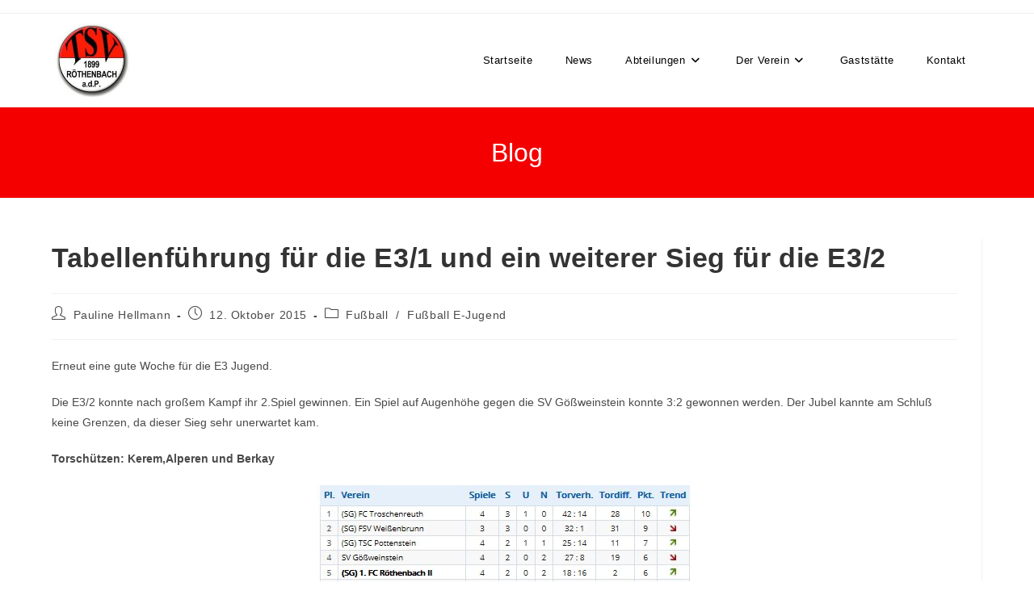

--- FILE ---
content_type: text/css
request_url: https://tsv1899roethenbach.de/wp-content/plugins/wp-booking-system/assets/css/style-front-end.min.css?ver=2.0.19.12
body_size: 1679
content:
.edit-site-block-editor__block-list .wpbs-main-wrapper{pointer-events:none}.wpbs-container{position:relative;visibility:hidden}.wpbs-container .wpbs-calendars-wrapper{position:relative}.wpbs-container .wpbs-calendars:after{content:'';display:block;clear:both}.wpbs-container .wpbs-calendars .wpbs-calendar table{table-layout:fixed;width:100%;min-width:auto;border-collapse:collapse;margin:0!important;padding:0!important;border:0!important}.wpbs-container .wpbs-calendars .wpbs-calendar table tbody,.wpbs-container .wpbs-calendars .wpbs-calendar table thead,.wpbs-container .wpbs-calendars .wpbs-calendar table tr{border:0!important;padding:0!important;margin:0!important;background:0 0}.wpbs-container .wpbs-calendars .wpbs-calendar table tr td,.wpbs-container .wpbs-calendars .wpbs-calendar table tr th{position:relative;border:0!important;padding:0!important;margin:0!important;vertical-align:middle;background:0 0;text-shadow:none;box-shadow:none;box-sizing:border-box}.wpbs-container .wpbs-calendars .wpbs-calendar{position:relative;border:1px solid #f1f1f1;background:#fff;margin-bottom:1em}.wpbs-container .wpbs-calendars .wpbs-calendar table thead tr th{padding-bottom:8px!important;-webkit-box-sizing:content-box;-moz-box-sizing:content-box;box-sizing:content-box}.wpbs-container .wpbs-calendars .wpbs-calendar-wrapper{padding:8px 7px 7px 7px;-webkit-box-sizing:content-box;-moz-box-sizing:content-box;box-sizing:content-box}.wpbs-container .wpbs-overlay{position:absolute;top:0;left:0;width:100%;height:100%;background:rgba(255,255,255,.6)}.wpbs-overlay-spinner{position:absolute;top:50%;left:50%;margin-top:-6px;margin-left:-35px;width:70px;text-align:center}.wpbs-overlay-spinner>div{width:12px;height:12px;background-color:#333;border-radius:100%;display:inline-block;-webkit-animation:sk-bouncedelay 1.4s infinite ease-in-out both;animation:sk-bouncedelay 1.4s infinite ease-in-out both}.wpbs-overlay-spinner .wpbs-overlay-bounce1{-webkit-animation-delay:-.32s;animation-delay:-.32s}.wpbs-overlay-spinner .wpbs-overlay-bounce2{-webkit-animation-delay:-.16s;animation-delay:-.16s}@-webkit-keyframes sk-bouncedelay{0%,100%,80%{-webkit-transform:scale(0)}40%{-webkit-transform:scale(1)}}@keyframes sk-bouncedelay{0%,100%,80%{-webkit-transform:scale(0);transform:scale(0)}40%{-webkit-transform:scale(1);transform:scale(1)}}.wpbs-container .wpbs-calendars .wpbs-calendar .wpbs-calendar-header{text-align:center;padding:8px;background:#f5f5f5}.wpbs-container .wpbs-calendars .wpbs-calendar .wpbs-calendar-header .wpbs-calendar-header-navigation{position:relative;padding:0 30px;min-height:26px;font-size:13px;line-height:26px}.wpbs-container .wpbs-calendars .wpbs-calendar .wpbs-calendar-header .wpbs-calendar-header-navigation .wpbs-next,.wpbs-container .wpbs-calendars .wpbs-calendar .wpbs-calendar-header .wpbs-calendar-header-navigation .wpbs-prev{position:absolute;display:block;top:50%;height:26px;width:26px;line-height:26px;margin-top:-13px;vertical-align:middle;text-decoration:none;border:0;box-shadow:none;color:#fff;background:#bdc3c7;border-radius:2px}.wpbs-container .wpbs-calendars .wpbs-calendar .wpbs-calendar-header .wpbs-calendar-header-navigation .wpbs-prev{left:0}.wpbs-container .wpbs-calendars .wpbs-calendar .wpbs-calendar-header .wpbs-calendar-header-navigation .wpbs-next{right:0}.wpbs-container .wpbs-calendars .wpbs-calendar .wpbs-calendar-header .wpbs-calendar-header-navigation .wpbs-next .wpbs-arrow,.wpbs-container .wpbs-calendars .wpbs-calendar .wpbs-calendar-header .wpbs-calendar-header-navigation .wpbs-prev .wpbs-arrow{position:absolute;top:50%;margin-top:-5px;display:inline-block;width:0;height:0;border-style:solid}.wpbs-container .wpbs-calendars .wpbs-calendar .wpbs-calendar-header .wpbs-calendar-header-navigation .wpbs-next .wpbs-arrow{right:50%;margin-right:-5px;border-width:5px 0 5px 8.7px;border-color:transparent transparent transparent #fff}.wpbs-container .wpbs-calendars .wpbs-calendar .wpbs-calendar-header .wpbs-calendar-header-navigation .wpbs-prev .wpbs-arrow{left:50%;margin-left:-5px;border-width:5px 8.7px 5px 0;border-color:transparent #fff transparent transparent}.wpbs-container .wpbs-calendars .wpbs-calendar .wpbs-calendar-header .wpbs-select-container select{width:100%;height:26px;border:1px solid #bdc3c7;line-height:26px;margin:0;padding:0 10px;vertical-align:top;font-size:13px;box-sizing:border-box!important}.wpbs-container .wpbs-calendars .wpbs-calendar table td .wpbs-week-number{background:#e8e8e8;height:32px}.wpbs-container .wpbs-calendars .wpbs-calendar table tr td,.wpbs-container .wpbs-calendars .wpbs-calendar table tr th{text-align:center;padding:1px!important;font-size:13px}.wpbs-container .wpbs-calendars .wpbs-calendar table th{font-weight:700;color:inherit}.wpbs-container .wpbs-calendars .wpbs-calendar table tr td .wpbs-date{position:relative;width:100%;height:100%}.wpbs-container .wpbs-calendars .wpbs-calendar table tr td .wpbs-date-inner{position:relative;width:100%;height:32px}.wpbs-container .wpbs-calendars .wpbs-calendar table tr td .wpbs-date-inner .wpbs-date-number{position:absolute;z-index:0;top:0;left:0;width:100%;height:100%;font-size:13px}.wpbs-container .wpbs-calendars .wpbs-calendar table tr td .wpbs-date.wpbs-gap{background:#f7f7f7}.wpbs-legend{text-align:left;margin:1em 0;padding:8px 8px 0;border:1px solid #f1f1f1;line-height:0;background:#fff;box-sizing:border-box!important}.wpbs-legend .wpbs-legend-item{display:inline-block;margin-bottom:8px;margin-right:8px}.wpbs-legend .wpbs-legend-item-icon{position:relative;display:inline-block;width:24px;height:24px;vertical-align:middle;margin-right:5px;box-sizing:border-box;overflow:hidden}.wpbs-legend .wpbs-legend-item-name{display:inline-block;vertical-align:middle;font-size:13px}.wpbs-calendars-wrapper.wpbs-legend-position-side{padding-right:165px;box-sizing:content-box!important}.wpbs-calendars-wrapper.wpbs-legend-position-side .wpbs-legend{position:absolute;top:0;right:0;width:155px;margin-top:0}.wpbs-calendars-wrapper.wpbs-legend-position-side .wpbs-legend .wpbs-legend-item{display:block;margin-right:0;line-height:0}.wpbs-calendars .wpbs-legend-item-icon{position:absolute;z-index:0;top:0;left:0;display:inline-block;width:100%;height:100%;box-sizing:border-box;overflow:hidden}.wpbs-legend-item-icon[data-type=single] div{display:none}.wpbs-legend-item-icon[data-type=single] div:first-of-type{position:absolute;top:0;left:0;display:block;width:100%;height:100%}.wpbs-legend-item-icon[data-type=split] div svg{position:absolute;width:100%;height:100%;left:0;top:0}.wpbs-legend-item-icon[data-type=blank]{background-color:#f3f3f3;height:100%}.wpbs-container .wpbs-tooltip{display:none;position:fixed;z-index:2;left:0;top:0;font-size:12px;background:#fff;text-align:left;padding:10px;box-shadow:0 0 5px 1px rgba(0,0,0,.1);box-sizing:border-box;width:180px;margin-left:2px}.wpbs-container .wpbs-date:hover .wpbs-tooltip{display:block}.wpbs-container .wpbs-tooltip strong{display:block;margin-bottom:5px}.wpbs-container .wpbs-tooltip-corner{position:absolute;top:0;right:0;width:0;height:0;border-style:solid;border-width:0 6px 6px 0;border-color:transparent red transparent transparent;z-index:1}.wpbs-container[data-columns] .wpbs-calendars .wpbs-calendar{float:left;margin-left:5px;margin-right:5px;box-sizing:border-box!important}.wpbs-container[data-columns] .wpbs-calendars{margin-left:-5px;margin-right:-5px}.wpbs-container[data-columns="6"] .wpbs-calendars .wpbs-calendar{width:calc(16.6666% - 10px)}.wpbs-container[data-columns="4"] .wpbs-calendars .wpbs-calendar{width:calc(25% - 10px)}.wpbs-container[data-columns="3"] .wpbs-calendars .wpbs-calendar{width:calc(33.3333% - 10px)}.wpbs-container[data-columns="2"] .wpbs-calendars .wpbs-calendar{width:calc(50% - 10px)}@media screen and (max-width:420px){.wpbs-calendars-wrapper.wpbs-legend-position-side{padding-right:0}.wpbs-calendars-wrapper.wpbs-legend-position-side .wpbs-legend{position:relative;top:auto;right:auto;width:auto}.wpbs-calendars-wrapper.wpbs-legend-position-side .wpbs-legend .wpbs-legend-item{display:inline-block;margin-right:8px}}.wpbs-main-wrapper .wpbs-container.wpbs-disable-selection{pointer-events:none}.wpbs-main-wrapper:not(.wpbs-main-wrapper-form-0) .wpbs-container .wpbs-calendars .wpbs-calendar table tr td .wpbs-is-bookable{cursor:pointer}.wpbs-main-wrapper:not(.wpbs-main-wrapper-form-0) .wpbs-container.wpbs-enable-hover .wpbs-date.wpbs-is-bookable:hover{cursor:pointer}.wpbs-container .wpbs-date.wpbs-date-hover:hover{cursor:pointer}.wpbs-container.wpbs-enable-hover .wpbs-date.wpbs-gap.wpbs-is-bookable:hover{cursor:default}.wpbs-container .wpbs-legend-item-icon .wpbs-legend-icon-select{display:block}.wpbs-container .wpbs-legend-item-icon .wpbs-legend-icon-select svg{width:100%;height:100%;position:absolute;left:0;top:0;z-index:2}.wpbs-container .wpbs-date.wpbs-date-hover.wpbs-selected-first.wpbs-selected-last .wpbs-legend-item-icon svg{display:block}.wpbs-main-wrapper .wpbs-payment-confirmation .wpbs-overlay-spinner{position:static;margin:0;width:36px}.wpbs-main-wrapper .wpbs-form-container{padding:30px 0 20px 0;max-width:450px}.wpbs-main-wrapper .wpbs-form-container .wpbs-form-field{padding-bottom:20px}.wpbs-main-wrapper .wpbs-form-container .wpbs-form-field .wpbs-form-field-input label{margin-right:25px;display:inline-block;font-weight:inherit}.wpbs-main-wrapper .wpbs-form-container .wpbs-form-field .wpbs-form-field-input label input[type=radio]{position:relative;top:1px}.wpbs-main-wrapper .wpbs-form-container .wpbs-form-field .wpbs-form-field-input label input[type=checkbox]{position:relative;top:1px}.wpbs-main-wrapper .wpbs-form-container .wpbs-form-field input[type=email],.wpbs-main-wrapper .wpbs-form-container .wpbs-form-field input[type=number],.wpbs-main-wrapper .wpbs-form-container .wpbs-form-field input[type=text],.wpbs-main-wrapper .wpbs-form-container .wpbs-form-field select,.wpbs-main-wrapper .wpbs-form-container .wpbs-form-field textarea{width:100%;-webkit-box-sizing:border-box;-moz-box-sizing:border-box;box-sizing:border-box}.wpbs-main-wrapper .wpbs-form-container .wpbs-form-field-error,.wpbs-main-wrapper .wpbs-form-container .wpbs-form-general-error{color:#f00f00}.wpbs-main-wrapper .wpbs-form-container .wpbs-form-general-error{padding-bottom:15px}.wpbs-main-wrapper .wpbs-payment-confirmation form{display:none}.elementor-editor-active .wpbs-container{visibility:visible!important}